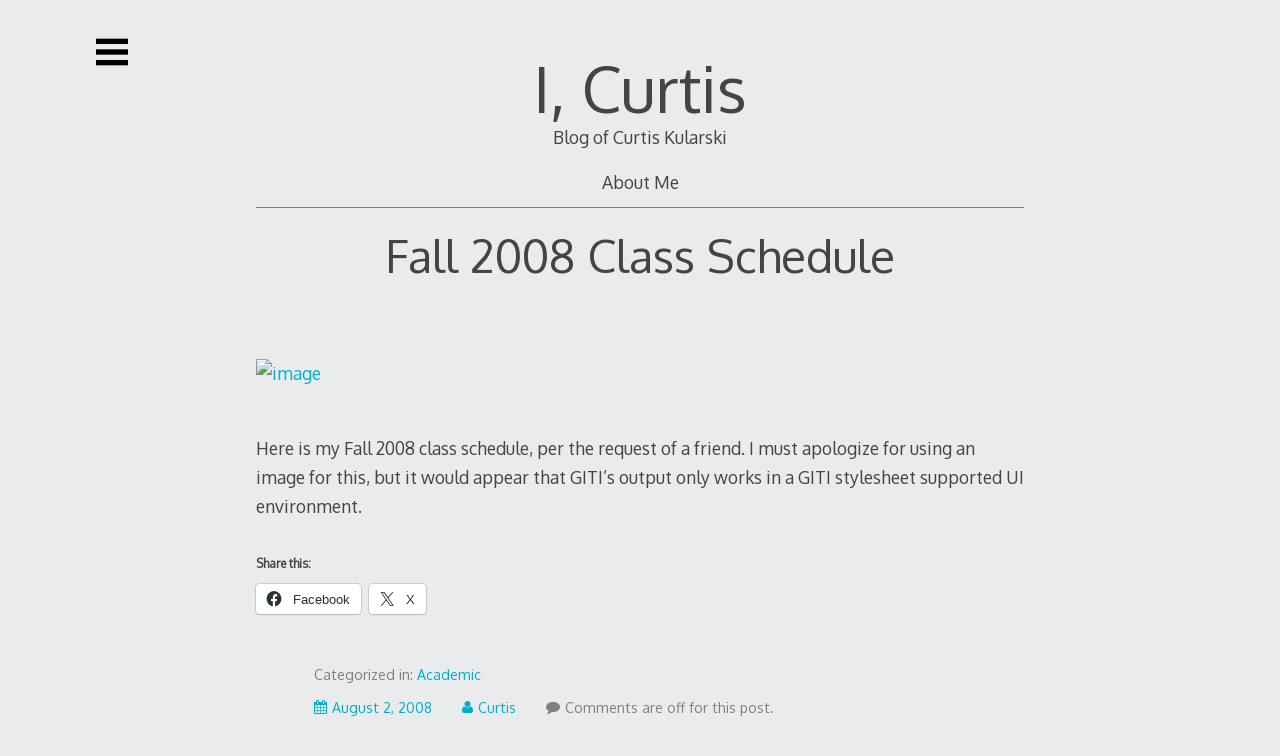

--- FILE ---
content_type: text/html; charset=UTF-8
request_url: https://cmkularski.net/2008/08/fall-2008-class-schedule/
body_size: 9717
content:

<!DOCTYPE html>
<html lang="en-US">
<head>

<meta charset="UTF-8">
<meta http-equiv="X-UA-Compatible" content="IE=edge">
<meta name="viewport" content="width=device-width, initial-scale=1">
<link rel="profile" href="http://gmpg.org/xfn/11">
<link rel="pingback" href="https://cmkularski.net/xmlrpc.php">

<title>Fall 2008 Class Schedule &#8211; I, Curtis</title>
<meta name='robots' content='max-image-preview:large' />
	<style>img:is([sizes="auto" i], [sizes^="auto," i]) { contain-intrinsic-size: 3000px 1500px }</style>
	<link rel='dns-prefetch' href='//secure.gravatar.com' />
<link rel='dns-prefetch' href='//stats.wp.com' />
<link rel='dns-prefetch' href='//fonts.googleapis.com' />
<link rel='dns-prefetch' href='//v0.wordpress.com' />
<link rel='dns-prefetch' href='//jetpack.wordpress.com' />
<link rel='dns-prefetch' href='//s0.wp.com' />
<link rel='dns-prefetch' href='//public-api.wordpress.com' />
<link rel='dns-prefetch' href='//0.gravatar.com' />
<link rel='dns-prefetch' href='//1.gravatar.com' />
<link rel='dns-prefetch' href='//2.gravatar.com' />
<link rel="alternate" type="application/rss+xml" title="I, Curtis &raquo; Feed" href="https://cmkularski.net/feed/" />
<link rel="alternate" type="application/rss+xml" title="I, Curtis &raquo; Comments Feed" href="https://cmkularski.net/comments/feed/" />
<script type="text/javascript">
/* <![CDATA[ */
window._wpemojiSettings = {"baseUrl":"https:\/\/s.w.org\/images\/core\/emoji\/16.0.1\/72x72\/","ext":".png","svgUrl":"https:\/\/s.w.org\/images\/core\/emoji\/16.0.1\/svg\/","svgExt":".svg","source":{"concatemoji":"https:\/\/cmkularski.net\/wp-includes\/js\/wp-emoji-release.min.js?ver=6.8.3"}};
/*! This file is auto-generated */
!function(s,n){var o,i,e;function c(e){try{var t={supportTests:e,timestamp:(new Date).valueOf()};sessionStorage.setItem(o,JSON.stringify(t))}catch(e){}}function p(e,t,n){e.clearRect(0,0,e.canvas.width,e.canvas.height),e.fillText(t,0,0);var t=new Uint32Array(e.getImageData(0,0,e.canvas.width,e.canvas.height).data),a=(e.clearRect(0,0,e.canvas.width,e.canvas.height),e.fillText(n,0,0),new Uint32Array(e.getImageData(0,0,e.canvas.width,e.canvas.height).data));return t.every(function(e,t){return e===a[t]})}function u(e,t){e.clearRect(0,0,e.canvas.width,e.canvas.height),e.fillText(t,0,0);for(var n=e.getImageData(16,16,1,1),a=0;a<n.data.length;a++)if(0!==n.data[a])return!1;return!0}function f(e,t,n,a){switch(t){case"flag":return n(e,"\ud83c\udff3\ufe0f\u200d\u26a7\ufe0f","\ud83c\udff3\ufe0f\u200b\u26a7\ufe0f")?!1:!n(e,"\ud83c\udde8\ud83c\uddf6","\ud83c\udde8\u200b\ud83c\uddf6")&&!n(e,"\ud83c\udff4\udb40\udc67\udb40\udc62\udb40\udc65\udb40\udc6e\udb40\udc67\udb40\udc7f","\ud83c\udff4\u200b\udb40\udc67\u200b\udb40\udc62\u200b\udb40\udc65\u200b\udb40\udc6e\u200b\udb40\udc67\u200b\udb40\udc7f");case"emoji":return!a(e,"\ud83e\udedf")}return!1}function g(e,t,n,a){var r="undefined"!=typeof WorkerGlobalScope&&self instanceof WorkerGlobalScope?new OffscreenCanvas(300,150):s.createElement("canvas"),o=r.getContext("2d",{willReadFrequently:!0}),i=(o.textBaseline="top",o.font="600 32px Arial",{});return e.forEach(function(e){i[e]=t(o,e,n,a)}),i}function t(e){var t=s.createElement("script");t.src=e,t.defer=!0,s.head.appendChild(t)}"undefined"!=typeof Promise&&(o="wpEmojiSettingsSupports",i=["flag","emoji"],n.supports={everything:!0,everythingExceptFlag:!0},e=new Promise(function(e){s.addEventListener("DOMContentLoaded",e,{once:!0})}),new Promise(function(t){var n=function(){try{var e=JSON.parse(sessionStorage.getItem(o));if("object"==typeof e&&"number"==typeof e.timestamp&&(new Date).valueOf()<e.timestamp+604800&&"object"==typeof e.supportTests)return e.supportTests}catch(e){}return null}();if(!n){if("undefined"!=typeof Worker&&"undefined"!=typeof OffscreenCanvas&&"undefined"!=typeof URL&&URL.createObjectURL&&"undefined"!=typeof Blob)try{var e="postMessage("+g.toString()+"("+[JSON.stringify(i),f.toString(),p.toString(),u.toString()].join(",")+"));",a=new Blob([e],{type:"text/javascript"}),r=new Worker(URL.createObjectURL(a),{name:"wpTestEmojiSupports"});return void(r.onmessage=function(e){c(n=e.data),r.terminate(),t(n)})}catch(e){}c(n=g(i,f,p,u))}t(n)}).then(function(e){for(var t in e)n.supports[t]=e[t],n.supports.everything=n.supports.everything&&n.supports[t],"flag"!==t&&(n.supports.everythingExceptFlag=n.supports.everythingExceptFlag&&n.supports[t]);n.supports.everythingExceptFlag=n.supports.everythingExceptFlag&&!n.supports.flag,n.DOMReady=!1,n.readyCallback=function(){n.DOMReady=!0}}).then(function(){return e}).then(function(){var e;n.supports.everything||(n.readyCallback(),(e=n.source||{}).concatemoji?t(e.concatemoji):e.wpemoji&&e.twemoji&&(t(e.twemoji),t(e.wpemoji)))}))}((window,document),window._wpemojiSettings);
/* ]]> */
</script>
<style id='wp-emoji-styles-inline-css' type='text/css'>

	img.wp-smiley, img.emoji {
		display: inline !important;
		border: none !important;
		box-shadow: none !important;
		height: 1em !important;
		width: 1em !important;
		margin: 0 0.07em !important;
		vertical-align: -0.1em !important;
		background: none !important;
		padding: 0 !important;
	}
</style>
<link rel='stylesheet' id='wp-block-library-css' href='https://cmkularski.net/wp-includes/css/dist/block-library/style.min.css?ver=6.8.3' type='text/css' media='all' />
<style id='classic-theme-styles-inline-css' type='text/css'>
/*! This file is auto-generated */
.wp-block-button__link{color:#fff;background-color:#32373c;border-radius:9999px;box-shadow:none;text-decoration:none;padding:calc(.667em + 2px) calc(1.333em + 2px);font-size:1.125em}.wp-block-file__button{background:#32373c;color:#fff;text-decoration:none}
</style>
<link rel='stylesheet' id='mediaelement-css' href='https://cmkularski.net/wp-includes/js/mediaelement/mediaelementplayer-legacy.min.css?ver=4.2.17' type='text/css' media='all' />
<link rel='stylesheet' id='wp-mediaelement-css' href='https://cmkularski.net/wp-includes/js/mediaelement/wp-mediaelement.min.css?ver=6.8.3' type='text/css' media='all' />
<style id='jetpack-sharing-buttons-style-inline-css' type='text/css'>
.jetpack-sharing-buttons__services-list{display:flex;flex-direction:row;flex-wrap:wrap;gap:0;list-style-type:none;margin:5px;padding:0}.jetpack-sharing-buttons__services-list.has-small-icon-size{font-size:12px}.jetpack-sharing-buttons__services-list.has-normal-icon-size{font-size:16px}.jetpack-sharing-buttons__services-list.has-large-icon-size{font-size:24px}.jetpack-sharing-buttons__services-list.has-huge-icon-size{font-size:36px}@media print{.jetpack-sharing-buttons__services-list{display:none!important}}.editor-styles-wrapper .wp-block-jetpack-sharing-buttons{gap:0;padding-inline-start:0}ul.jetpack-sharing-buttons__services-list.has-background{padding:1.25em 2.375em}
</style>
<style id='global-styles-inline-css' type='text/css'>
:root{--wp--preset--aspect-ratio--square: 1;--wp--preset--aspect-ratio--4-3: 4/3;--wp--preset--aspect-ratio--3-4: 3/4;--wp--preset--aspect-ratio--3-2: 3/2;--wp--preset--aspect-ratio--2-3: 2/3;--wp--preset--aspect-ratio--16-9: 16/9;--wp--preset--aspect-ratio--9-16: 9/16;--wp--preset--color--black: #000000;--wp--preset--color--cyan-bluish-gray: #abb8c3;--wp--preset--color--white: #ffffff;--wp--preset--color--pale-pink: #f78da7;--wp--preset--color--vivid-red: #cf2e2e;--wp--preset--color--luminous-vivid-orange: #ff6900;--wp--preset--color--luminous-vivid-amber: #fcb900;--wp--preset--color--light-green-cyan: #7bdcb5;--wp--preset--color--vivid-green-cyan: #00d084;--wp--preset--color--pale-cyan-blue: #8ed1fc;--wp--preset--color--vivid-cyan-blue: #0693e3;--wp--preset--color--vivid-purple: #9b51e0;--wp--preset--gradient--vivid-cyan-blue-to-vivid-purple: linear-gradient(135deg,rgba(6,147,227,1) 0%,rgb(155,81,224) 100%);--wp--preset--gradient--light-green-cyan-to-vivid-green-cyan: linear-gradient(135deg,rgb(122,220,180) 0%,rgb(0,208,130) 100%);--wp--preset--gradient--luminous-vivid-amber-to-luminous-vivid-orange: linear-gradient(135deg,rgba(252,185,0,1) 0%,rgba(255,105,0,1) 100%);--wp--preset--gradient--luminous-vivid-orange-to-vivid-red: linear-gradient(135deg,rgba(255,105,0,1) 0%,rgb(207,46,46) 100%);--wp--preset--gradient--very-light-gray-to-cyan-bluish-gray: linear-gradient(135deg,rgb(238,238,238) 0%,rgb(169,184,195) 100%);--wp--preset--gradient--cool-to-warm-spectrum: linear-gradient(135deg,rgb(74,234,220) 0%,rgb(151,120,209) 20%,rgb(207,42,186) 40%,rgb(238,44,130) 60%,rgb(251,105,98) 80%,rgb(254,248,76) 100%);--wp--preset--gradient--blush-light-purple: linear-gradient(135deg,rgb(255,206,236) 0%,rgb(152,150,240) 100%);--wp--preset--gradient--blush-bordeaux: linear-gradient(135deg,rgb(254,205,165) 0%,rgb(254,45,45) 50%,rgb(107,0,62) 100%);--wp--preset--gradient--luminous-dusk: linear-gradient(135deg,rgb(255,203,112) 0%,rgb(199,81,192) 50%,rgb(65,88,208) 100%);--wp--preset--gradient--pale-ocean: linear-gradient(135deg,rgb(255,245,203) 0%,rgb(182,227,212) 50%,rgb(51,167,181) 100%);--wp--preset--gradient--electric-grass: linear-gradient(135deg,rgb(202,248,128) 0%,rgb(113,206,126) 100%);--wp--preset--gradient--midnight: linear-gradient(135deg,rgb(2,3,129) 0%,rgb(40,116,252) 100%);--wp--preset--font-size--small: 13px;--wp--preset--font-size--medium: 20px;--wp--preset--font-size--large: 36px;--wp--preset--font-size--x-large: 42px;--wp--preset--spacing--20: 0.44rem;--wp--preset--spacing--30: 0.67rem;--wp--preset--spacing--40: 1rem;--wp--preset--spacing--50: 1.5rem;--wp--preset--spacing--60: 2.25rem;--wp--preset--spacing--70: 3.38rem;--wp--preset--spacing--80: 5.06rem;--wp--preset--shadow--natural: 6px 6px 9px rgba(0, 0, 0, 0.2);--wp--preset--shadow--deep: 12px 12px 50px rgba(0, 0, 0, 0.4);--wp--preset--shadow--sharp: 6px 6px 0px rgba(0, 0, 0, 0.2);--wp--preset--shadow--outlined: 6px 6px 0px -3px rgba(255, 255, 255, 1), 6px 6px rgba(0, 0, 0, 1);--wp--preset--shadow--crisp: 6px 6px 0px rgba(0, 0, 0, 1);}:where(.is-layout-flex){gap: 0.5em;}:where(.is-layout-grid){gap: 0.5em;}body .is-layout-flex{display: flex;}.is-layout-flex{flex-wrap: wrap;align-items: center;}.is-layout-flex > :is(*, div){margin: 0;}body .is-layout-grid{display: grid;}.is-layout-grid > :is(*, div){margin: 0;}:where(.wp-block-columns.is-layout-flex){gap: 2em;}:where(.wp-block-columns.is-layout-grid){gap: 2em;}:where(.wp-block-post-template.is-layout-flex){gap: 1.25em;}:where(.wp-block-post-template.is-layout-grid){gap: 1.25em;}.has-black-color{color: var(--wp--preset--color--black) !important;}.has-cyan-bluish-gray-color{color: var(--wp--preset--color--cyan-bluish-gray) !important;}.has-white-color{color: var(--wp--preset--color--white) !important;}.has-pale-pink-color{color: var(--wp--preset--color--pale-pink) !important;}.has-vivid-red-color{color: var(--wp--preset--color--vivid-red) !important;}.has-luminous-vivid-orange-color{color: var(--wp--preset--color--luminous-vivid-orange) !important;}.has-luminous-vivid-amber-color{color: var(--wp--preset--color--luminous-vivid-amber) !important;}.has-light-green-cyan-color{color: var(--wp--preset--color--light-green-cyan) !important;}.has-vivid-green-cyan-color{color: var(--wp--preset--color--vivid-green-cyan) !important;}.has-pale-cyan-blue-color{color: var(--wp--preset--color--pale-cyan-blue) !important;}.has-vivid-cyan-blue-color{color: var(--wp--preset--color--vivid-cyan-blue) !important;}.has-vivid-purple-color{color: var(--wp--preset--color--vivid-purple) !important;}.has-black-background-color{background-color: var(--wp--preset--color--black) !important;}.has-cyan-bluish-gray-background-color{background-color: var(--wp--preset--color--cyan-bluish-gray) !important;}.has-white-background-color{background-color: var(--wp--preset--color--white) !important;}.has-pale-pink-background-color{background-color: var(--wp--preset--color--pale-pink) !important;}.has-vivid-red-background-color{background-color: var(--wp--preset--color--vivid-red) !important;}.has-luminous-vivid-orange-background-color{background-color: var(--wp--preset--color--luminous-vivid-orange) !important;}.has-luminous-vivid-amber-background-color{background-color: var(--wp--preset--color--luminous-vivid-amber) !important;}.has-light-green-cyan-background-color{background-color: var(--wp--preset--color--light-green-cyan) !important;}.has-vivid-green-cyan-background-color{background-color: var(--wp--preset--color--vivid-green-cyan) !important;}.has-pale-cyan-blue-background-color{background-color: var(--wp--preset--color--pale-cyan-blue) !important;}.has-vivid-cyan-blue-background-color{background-color: var(--wp--preset--color--vivid-cyan-blue) !important;}.has-vivid-purple-background-color{background-color: var(--wp--preset--color--vivid-purple) !important;}.has-black-border-color{border-color: var(--wp--preset--color--black) !important;}.has-cyan-bluish-gray-border-color{border-color: var(--wp--preset--color--cyan-bluish-gray) !important;}.has-white-border-color{border-color: var(--wp--preset--color--white) !important;}.has-pale-pink-border-color{border-color: var(--wp--preset--color--pale-pink) !important;}.has-vivid-red-border-color{border-color: var(--wp--preset--color--vivid-red) !important;}.has-luminous-vivid-orange-border-color{border-color: var(--wp--preset--color--luminous-vivid-orange) !important;}.has-luminous-vivid-amber-border-color{border-color: var(--wp--preset--color--luminous-vivid-amber) !important;}.has-light-green-cyan-border-color{border-color: var(--wp--preset--color--light-green-cyan) !important;}.has-vivid-green-cyan-border-color{border-color: var(--wp--preset--color--vivid-green-cyan) !important;}.has-pale-cyan-blue-border-color{border-color: var(--wp--preset--color--pale-cyan-blue) !important;}.has-vivid-cyan-blue-border-color{border-color: var(--wp--preset--color--vivid-cyan-blue) !important;}.has-vivid-purple-border-color{border-color: var(--wp--preset--color--vivid-purple) !important;}.has-vivid-cyan-blue-to-vivid-purple-gradient-background{background: var(--wp--preset--gradient--vivid-cyan-blue-to-vivid-purple) !important;}.has-light-green-cyan-to-vivid-green-cyan-gradient-background{background: var(--wp--preset--gradient--light-green-cyan-to-vivid-green-cyan) !important;}.has-luminous-vivid-amber-to-luminous-vivid-orange-gradient-background{background: var(--wp--preset--gradient--luminous-vivid-amber-to-luminous-vivid-orange) !important;}.has-luminous-vivid-orange-to-vivid-red-gradient-background{background: var(--wp--preset--gradient--luminous-vivid-orange-to-vivid-red) !important;}.has-very-light-gray-to-cyan-bluish-gray-gradient-background{background: var(--wp--preset--gradient--very-light-gray-to-cyan-bluish-gray) !important;}.has-cool-to-warm-spectrum-gradient-background{background: var(--wp--preset--gradient--cool-to-warm-spectrum) !important;}.has-blush-light-purple-gradient-background{background: var(--wp--preset--gradient--blush-light-purple) !important;}.has-blush-bordeaux-gradient-background{background: var(--wp--preset--gradient--blush-bordeaux) !important;}.has-luminous-dusk-gradient-background{background: var(--wp--preset--gradient--luminous-dusk) !important;}.has-pale-ocean-gradient-background{background: var(--wp--preset--gradient--pale-ocean) !important;}.has-electric-grass-gradient-background{background: var(--wp--preset--gradient--electric-grass) !important;}.has-midnight-gradient-background{background: var(--wp--preset--gradient--midnight) !important;}.has-small-font-size{font-size: var(--wp--preset--font-size--small) !important;}.has-medium-font-size{font-size: var(--wp--preset--font-size--medium) !important;}.has-large-font-size{font-size: var(--wp--preset--font-size--large) !important;}.has-x-large-font-size{font-size: var(--wp--preset--font-size--x-large) !important;}
:where(.wp-block-post-template.is-layout-flex){gap: 1.25em;}:where(.wp-block-post-template.is-layout-grid){gap: 1.25em;}
:where(.wp-block-columns.is-layout-flex){gap: 2em;}:where(.wp-block-columns.is-layout-grid){gap: 2em;}
:root :where(.wp-block-pullquote){font-size: 1.5em;line-height: 1.6;}
</style>
<link rel='stylesheet' id='decode-icomoon-css' href='https://cmkularski.net/wp-content/themes/decode/assets/icomoon.css?ver=3.0.7' type='text/css' media='all' />
<link rel='stylesheet' id='decode-style-css' href='https://cmkularski.net/wp-content/themes/decode/style.css?ver=3.0.7' type='text/css' media='all' />
<link rel='stylesheet' id='decode-font-stylesheet-css' href='//fonts.googleapis.com/css?family=Oxygen&#038;ver=6.8.3' type='text/css' media='all' />
<link rel='stylesheet' id='sharedaddy-css' href='https://cmkularski.net/wp-content/plugins/jetpack/modules/sharedaddy/sharing.css?ver=14.9.1' type='text/css' media='all' />
<link rel='stylesheet' id='social-logos-css' href='https://cmkularski.net/wp-content/plugins/jetpack/_inc/social-logos/social-logos.min.css?ver=14.9.1' type='text/css' media='all' />
<link rel="https://api.w.org/" href="https://cmkularski.net/wp-json/" /><link rel="alternate" title="JSON" type="application/json" href="https://cmkularski.net/wp-json/wp/v2/posts/650" /><link rel="EditURI" type="application/rsd+xml" title="RSD" href="https://cmkularski.net/xmlrpc.php?rsd" />
<meta name="generator" content="WordPress 6.8.3" />
<link rel="canonical" href="https://cmkularski.net/2008/08/fall-2008-class-schedule/" />
<link rel='shortlink' href='https://wp.me/p1XiiR-au' />
<link rel="alternate" title="oEmbed (JSON)" type="application/json+oembed" href="https://cmkularski.net/wp-json/oembed/1.0/embed?url=https%3A%2F%2Fcmkularski.net%2F2008%2F08%2Ffall-2008-class-schedule%2F" />
<link rel="alternate" title="oEmbed (XML)" type="text/xml+oembed" href="https://cmkularski.net/wp-json/oembed/1.0/embed?url=https%3A%2F%2Fcmkularski.net%2F2008%2F08%2Ffall-2008-class-schedule%2F&#038;format=xml" />
	<style>img#wpstats{display:none}</style>
		
		<!-- Decode Custom Colors CSS -->

		<style type="text/css">

			
			@media (min-width: 68.5em) {

				.site-main {
					max-width: none;
				}

			
			}

		</style>

		
<!-- Jetpack Open Graph Tags -->
<meta property="og:type" content="article" />
<meta property="og:title" content="Fall 2008 Class Schedule" />
<meta property="og:url" content="https://cmkularski.net/2008/08/fall-2008-class-schedule/" />
<meta property="og:description" content="Here is my Fall 2008 class schedule, per the request of a friend. I must apologize for using an image for this, but it would appear that GITI&#8217;s output only works in a GITI stylesheet supporte…" />
<meta property="article:published_time" content="2008-08-02T21:32:39+00:00" />
<meta property="article:modified_time" content="2008-08-02T21:32:39+00:00" />
<meta property="og:site_name" content="I, Curtis" />
<meta property="og:image" content="http://images.cmkularski.net/blog/Fall2008ClassSchedule_12EF4/image_thumb.png" />
<meta property="og:image:secure_url" content="https://i0.wp.com/images.cmkularski.net/blog/Fall2008ClassSchedule_12EF4/image_thumb.png" />
<meta property="og:image:width" content="267" />
<meta property="og:image:height" content="322" />
<meta property="og:image:alt" content="image" />
<meta property="og:locale" content="en_US" />
<meta name="twitter:text:title" content="Fall 2008 Class Schedule" />
<meta name="twitter:image" content="http://images.cmkularski.net/blog/Fall2008ClassSchedule_12EF4/image_thumb.png?w=144" />
<meta name="twitter:image:alt" content="image" />
<meta name="twitter:card" content="summary" />

<!-- End Jetpack Open Graph Tags -->
</head>

<body class="wp-singular post-template-default single single-post postid-650 single-format-standard wp-theme-decode sidebar-style-closing sidebar-style-left">
	
<div id="page" class="hfeed site">
	
	<a class="skip-link screen-reader-text" href="#content">Skip to content</a>
	
				
				<button id="sidebar-link" class="sidebar-link SidebarLink left" title="Show sidebar">
				<svg width="100%" height="100%" viewBox="0 0 240 200" version="1.1" xmlns="http://www.w3.org/2000/svg">
					<g class="menu-icon" fill-rule="evenodd">
						<path d="M0,160 L0,200 L240,200 L240,160 L0,160 Z M0,160"></path>
						<path d="M0,80 L0,120 L240,120 L240,80 L0,80 Z M0,80"></path>
						<path d="M0,0 L0,40 L240,40 L240,0 L0,0 Z M0,0"></path>
					</g>
				</svg>
			</button>
					<header id="masthead" class="site-header" role="banner" style="background-position: center center; background-attachment: fixed; -webkit-background-size: cover; -moz-background-size: cover; -ms-background-size: cover; background-size: cover;">
		
				
		<div class="site-branding">
				
							<a href="https://cmkularski.net/" class="site-logo-link" rel="home" itemprop="url"></a>				
						
				<h1 class="site-title">
				<a href="https://cmkularski.net/" title="I, Curtis" rel="home">I, Curtis</a>
				</h1>
						
											<h2 class="site-description">Blog of Curtis Kularski</h2>
										
		</div><!-- .site-branding -->
		
		
		<div id="header-menu" class="menu horizontal-menu header-menu"><ul>
<li class="page_item page-item-1971"><a href="https://cmkularski.net/about-me/">About Me</a></li>
</ul></div>
		
				
	</header><!-- #masthead -->
	
			
		
	<div id="content" class="site-content ">
		
<div id="primary" class="content-area">

	<main id="main" class="site-main" role="main">

	
		





		
	<article id="post-650" class="post-650 post type-post status-publish format-standard hentry category-academic">

		
		

		<header class="entry-header">

			
			<h1 class="entry-title">Fall 2008 Class Schedule</h1>

			
		</header><!-- .entry-header -->

		

		<div class="entry-content">

			<p><a href="http://images.cmkularski.net/blog/Fall2008ClassSchedule_12EF4/image.png"><img fetchpriority="high" decoding="async" style="border-right: 0px; border-top: 0px; border-left: 0px; border-bottom: 0px" height="322" alt="image" src="http://images.cmkularski.net/blog/Fall2008ClassSchedule_12EF4/image_thumb.png" width="267" border="0" /></a> </p>
<p>Here is my Fall 2008 class schedule, per the request of a friend. I must apologize for using an image for this, but it would appear that GITI&#8217;s output only works in a GITI stylesheet supported UI environment. <!--begin footer--></p>
<div class="sharedaddy sd-sharing-enabled"><div class="robots-nocontent sd-block sd-social sd-social-icon-text sd-sharing"><h3 class="sd-title">Share this:</h3><div class="sd-content"><ul><li class="share-facebook"><a rel="nofollow noopener noreferrer"
				data-shared="sharing-facebook-650"
				class="share-facebook sd-button share-icon"
				href="https://cmkularski.net/2008/08/fall-2008-class-schedule/?share=facebook"
				target="_blank"
				aria-labelledby="sharing-facebook-650"
				>
				<span id="sharing-facebook-650" hidden>Click to share on Facebook (Opens in new window)</span>
				<span>Facebook</span>
			</a></li><li class="share-x"><a rel="nofollow noopener noreferrer"
				data-shared="sharing-x-650"
				class="share-x sd-button share-icon"
				href="https://cmkularski.net/2008/08/fall-2008-class-schedule/?share=x"
				target="_blank"
				aria-labelledby="sharing-x-650"
				>
				<span id="sharing-x-650" hidden>Click to share on X (Opens in new window)</span>
				<span>X</span>
			</a></li><li class="share-end"></li></ul></div></div></div>
		</div>

		

		
		

		<footer class="entry-footer">

			
			

			
			

			<div class="entry-meta">

				<p class="tags"></p>

				<p class="categories">Categorized in&#058; <a href="https://cmkularski.net/category/academic/" rel="category tag">Academic</a></p>

				
					<p class="date"><span class="posted-on"><a href="https://cmkularski.net/2008/08/fall-2008-class-schedule/" rel="bookmark"><i class="icon-calendar"></i><time class="entry-date published updated" datetime="2008-08-02T21:32:39-04:00">August 2, 2008</time></a></span><span class="byline"> <span class="author vcard"><a class="url fn n" href="https://cmkularski.net/author/curtis/"><i class="icon-user"></i>Curtis</a></span></span><span clas="post-comments"><i class="icon-comment"></i>Comments are off for this post.</span></p>

				
			</div>

		</footer><!-- .entry-footer -->

		

		
	</article><!-- #post-650 -->

		



		
		

	
	
	<nav class="navigation post-navigation" aria-label="Posts">
		<h2 class="screen-reader-text">Post navigation</h2>
		<div class="nav-links"><div class="nav-previous"><a href="https://cmkularski.net/2008/08/office-2007-ultimate-for-60/" rel="prev">Office 2007 Ultimate for $60</a></div><div class="nav-next"><a href="https://cmkularski.net/2008/08/doomed-to-a-bad-art-history-text/" rel="next">Doomed to a Bad Art History Text</a></div></div>
	</nav>
		
	</main><!-- #main -->

</div><!-- #primary -->


	</div><!-- #content -->
	
	
	<footer id="colophon" class="site-footer" role="contentinfo">
	
	
		
		<div class="theme-info">
		<p><a href="https://www.machothemes.com/themes/decode/" rel="dofollow">Decode Theme</a> by <a href="https://www.machothemes.com/" rel="dofollow" title="Professional & Responsive WordPress Themes">Macho Themes</a></p>
	</div><!-- .theme-info -->
		
	</footer><!-- #colophon -->
	</div><!-- #page -->


	
<div id="sidebar" class="sidebar left">
	<div id="sidebar-top" class="sidebar-top SidebarTop clearfix">
		<button id="sidebar-close" class="sidebar-close SidebarClose" title="Hide sidebar">
			<svg width="100%" height="100%" viewBox="0 0 200 200" version="1.1" xmlns="http://www.w3.org/2000/svg">
			<path class="close-icon" d="M0,172.881356 L72.8813559,100 L1.0658141e-14,27.1186441 L27.1186441,-2.84217094e-14 L100,72.8813559 L172.881356,0 L200,27.1186441 L127.118644,100 L200,172.881356 L172.881356,200 L100,127.118644 L27.1186441,200 Z M0,172.881356" fill="#444444"></path>
			</svg>
		</button>
	</div>
	<div class="sidebar-content">

		
		<div class="widget-area" role="complementary">
	
				<aside id="text-4" class="widget widget_text">			<div class="textwidget"><a class="twitter-timeline" data-lang="en" data-height="640" data-dnt="true" data-theme="light" href="https://twitter.com/curtis_kularski">Tweets by curtis_kularski</a> <script async src="//platform.twitter.com/widgets.js" charset="utf-8"></script></div>
		</aside><aside id="categories-3" class="widget widget_categories"><h2 class="widgettitle">Topics</h2>
<form action="https://cmkularski.net" method="get"><label class="screen-reader-text" for="cat">Topics</label><select  name='cat' id='cat' class='postform'>
	<option value='-1'>Select Category</option>
	<option class="level-0" value="21">Academic</option>
	<option class="level-1" value="26">&nbsp;&nbsp;&nbsp;Astronomy</option>
	<option class="level-1" value="67">&nbsp;&nbsp;&nbsp;Class Schedules</option>
	<option class="level-1" value="70">&nbsp;&nbsp;&nbsp;Cognitive Science</option>
	<option class="level-1" value="22">&nbsp;&nbsp;&nbsp;Creative Writing</option>
	<option class="level-1" value="41">&nbsp;&nbsp;&nbsp;Fayetteville State University</option>
	<option class="level-1" value="56">&nbsp;&nbsp;&nbsp;Graduate School</option>
	<option class="level-1" value="57">&nbsp;&nbsp;&nbsp;GRE</option>
	<option class="level-1" value="75">&nbsp;&nbsp;&nbsp;Information Technology</option>
	<option class="level-1" value="66">&nbsp;&nbsp;&nbsp;Masculinity Studies</option>
	<option class="level-1" value="77">&nbsp;&nbsp;&nbsp;PHIL6320</option>
	<option class="level-1" value="11">&nbsp;&nbsp;&nbsp;Philosophy</option>
	<option class="level-1" value="34">&nbsp;&nbsp;&nbsp;Psychology</option>
	<option class="level-1" value="47">&nbsp;&nbsp;&nbsp;Sociology</option>
	<option class="level-1" value="72">&nbsp;&nbsp;&nbsp;Thesis Thoughts</option>
	<option class="level-1" value="5">&nbsp;&nbsp;&nbsp;UNCC</option>
	<option class="level-0" value="16">Art</option>
	<option class="level-1" value="9">&nbsp;&nbsp;&nbsp;Ceramics</option>
	<option class="level-1" value="37">&nbsp;&nbsp;&nbsp;Project365</option>
	<option class="level-0" value="4">General Life</option>
	<option class="level-1" value="13">&nbsp;&nbsp;&nbsp;Definition</option>
	<option class="level-1" value="24">&nbsp;&nbsp;&nbsp;Food</option>
	<option class="level-1" value="30">&nbsp;&nbsp;&nbsp;Friends</option>
	<option class="level-1" value="12">&nbsp;&nbsp;&nbsp;Humor</option>
	<option class="level-1" value="15">&nbsp;&nbsp;&nbsp;Love</option>
	<option class="level-1" value="31">&nbsp;&nbsp;&nbsp;OCD</option>
	<option class="level-1" value="35">&nbsp;&nbsp;&nbsp;People</option>
	<option class="level-1" value="8">&nbsp;&nbsp;&nbsp;Personal</option>
	<option class="level-1" value="61">&nbsp;&nbsp;&nbsp;Rant</option>
	<option class="level-1" value="17">&nbsp;&nbsp;&nbsp;Sup?</option>
	<option class="level-1" value="1">&nbsp;&nbsp;&nbsp;Uncategorized</option>
	<option class="level-0" value="10">Hobbies</option>
	<option class="level-1" value="33">&nbsp;&nbsp;&nbsp;Boots &amp; Sneakers</option>
	<option class="level-1" value="20">&nbsp;&nbsp;&nbsp;Cooking</option>
	<option class="level-1" value="23">&nbsp;&nbsp;&nbsp;Drawing</option>
	<option class="level-1" value="29">&nbsp;&nbsp;&nbsp;Fitness and Health</option>
	<option class="level-1" value="32">&nbsp;&nbsp;&nbsp;Gaming</option>
	<option class="level-1" value="25">&nbsp;&nbsp;&nbsp;Gardening</option>
	<option class="level-1" value="27">&nbsp;&nbsp;&nbsp;GPS</option>
	<option class="level-1" value="14">&nbsp;&nbsp;&nbsp;Hiking</option>
	<option class="level-0" value="28">Photography</option>
	<option class="level-1" value="42">&nbsp;&nbsp;&nbsp;Film</option>
	<option class="level-1" value="38">&nbsp;&nbsp;&nbsp;Lighting</option>
	<option class="level-1" value="19">&nbsp;&nbsp;&nbsp;PhotoBlog</option>
	<option class="level-0" value="40">Programming</option>
	<option class="level-1" value="39">&nbsp;&nbsp;&nbsp;C#</option>
	<option class="level-1" value="43">&nbsp;&nbsp;&nbsp;ExIf35</option>
	<option class="level-1" value="7">&nbsp;&nbsp;&nbsp;Getting It Together Interface</option>
	<option class="level-0" value="18">Quotes</option>
	<option class="level-0" value="6">Random Thoughts</option>
	<option class="level-0" value="3">Technical</option>
	<option class="level-1" value="36">&nbsp;&nbsp;&nbsp;Social Networking</option>
</select>
</form><script type="text/javascript">
/* <![CDATA[ */

(function() {
	var dropdown = document.getElementById( "cat" );
	function onCatChange() {
		if ( dropdown.options[ dropdown.selectedIndex ].value > 0 ) {
			dropdown.parentNode.submit();
		}
	}
	dropdown.onchange = onCatChange;
})();

/* ]]> */
</script>
</aside><aside id="archives-3" class="widget widget_archive"><h2 class="widgettitle">History</h2>
		<label class="screen-reader-text" for="archives-dropdown-3">History</label>
		<select id="archives-dropdown-3" name="archive-dropdown">
			
			<option value="">Select Month</option>
				<option value='https://cmkularski.net/2018/12/'> December 2018 &nbsp;(1)</option>
	<option value='https://cmkularski.net/2017/03/'> March 2017 &nbsp;(1)</option>
	<option value='https://cmkularski.net/2017/02/'> February 2017 &nbsp;(1)</option>
	<option value='https://cmkularski.net/2016/12/'> December 2016 &nbsp;(1)</option>
	<option value='https://cmkularski.net/2016/01/'> January 2016 &nbsp;(1)</option>
	<option value='https://cmkularski.net/2015/10/'> October 2015 &nbsp;(1)</option>
	<option value='https://cmkularski.net/2015/03/'> March 2015 &nbsp;(1)</option>
	<option value='https://cmkularski.net/2014/04/'> April 2014 &nbsp;(5)</option>
	<option value='https://cmkularski.net/2014/03/'> March 2014 &nbsp;(4)</option>
	<option value='https://cmkularski.net/2014/02/'> February 2014 &nbsp;(1)</option>
	<option value='https://cmkularski.net/2014/01/'> January 2014 &nbsp;(5)</option>
	<option value='https://cmkularski.net/2013/12/'> December 2013 &nbsp;(5)</option>
	<option value='https://cmkularski.net/2013/11/'> November 2013 &nbsp;(1)</option>
	<option value='https://cmkularski.net/2013/10/'> October 2013 &nbsp;(1)</option>
	<option value='https://cmkularski.net/2013/09/'> September 2013 &nbsp;(1)</option>
	<option value='https://cmkularski.net/2013/08/'> August 2013 &nbsp;(2)</option>
	<option value='https://cmkularski.net/2013/07/'> July 2013 &nbsp;(3)</option>
	<option value='https://cmkularski.net/2013/06/'> June 2013 &nbsp;(2)</option>
	<option value='https://cmkularski.net/2013/05/'> May 2013 &nbsp;(7)</option>
	<option value='https://cmkularski.net/2013/04/'> April 2013 &nbsp;(4)</option>
	<option value='https://cmkularski.net/2013/03/'> March 2013 &nbsp;(3)</option>
	<option value='https://cmkularski.net/2013/02/'> February 2013 &nbsp;(2)</option>
	<option value='https://cmkularski.net/2013/01/'> January 2013 &nbsp;(2)</option>
	<option value='https://cmkularski.net/2012/12/'> December 2012 &nbsp;(2)</option>
	<option value='https://cmkularski.net/2012/11/'> November 2012 &nbsp;(6)</option>
	<option value='https://cmkularski.net/2012/10/'> October 2012 &nbsp;(9)</option>
	<option value='https://cmkularski.net/2012/09/'> September 2012 &nbsp;(10)</option>
	<option value='https://cmkularski.net/2012/08/'> August 2012 &nbsp;(5)</option>
	<option value='https://cmkularski.net/2012/07/'> July 2012 &nbsp;(2)</option>
	<option value='https://cmkularski.net/2012/06/'> June 2012 &nbsp;(1)</option>
	<option value='https://cmkularski.net/2012/05/'> May 2012 &nbsp;(7)</option>
	<option value='https://cmkularski.net/2012/04/'> April 2012 &nbsp;(3)</option>
	<option value='https://cmkularski.net/2012/03/'> March 2012 &nbsp;(4)</option>
	<option value='https://cmkularski.net/2012/02/'> February 2012 &nbsp;(6)</option>
	<option value='https://cmkularski.net/2012/01/'> January 2012 &nbsp;(6)</option>
	<option value='https://cmkularski.net/2011/12/'> December 2011 &nbsp;(7)</option>
	<option value='https://cmkularski.net/2011/11/'> November 2011 &nbsp;(7)</option>
	<option value='https://cmkularski.net/2011/10/'> October 2011 &nbsp;(12)</option>
	<option value='https://cmkularski.net/2011/09/'> September 2011 &nbsp;(14)</option>
	<option value='https://cmkularski.net/2011/08/'> August 2011 &nbsp;(2)</option>
	<option value='https://cmkularski.net/2011/06/'> June 2011 &nbsp;(5)</option>
	<option value='https://cmkularski.net/2011/05/'> May 2011 &nbsp;(10)</option>
	<option value='https://cmkularski.net/2011/04/'> April 2011 &nbsp;(7)</option>
	<option value='https://cmkularski.net/2011/03/'> March 2011 &nbsp;(8)</option>
	<option value='https://cmkularski.net/2011/02/'> February 2011 &nbsp;(5)</option>
	<option value='https://cmkularski.net/2011/01/'> January 2011 &nbsp;(11)</option>
	<option value='https://cmkularski.net/2010/12/'> December 2010 &nbsp;(7)</option>
	<option value='https://cmkularski.net/2010/11/'> November 2010 &nbsp;(10)</option>
	<option value='https://cmkularski.net/2010/10/'> October 2010 &nbsp;(20)</option>
	<option value='https://cmkularski.net/2010/09/'> September 2010 &nbsp;(18)</option>
	<option value='https://cmkularski.net/2010/08/'> August 2010 &nbsp;(16)</option>
	<option value='https://cmkularski.net/2010/07/'> July 2010 &nbsp;(10)</option>
	<option value='https://cmkularski.net/2010/06/'> June 2010 &nbsp;(3)</option>
	<option value='https://cmkularski.net/2010/05/'> May 2010 &nbsp;(13)</option>
	<option value='https://cmkularski.net/2010/04/'> April 2010 &nbsp;(22)</option>
	<option value='https://cmkularski.net/2010/03/'> March 2010 &nbsp;(23)</option>
	<option value='https://cmkularski.net/2010/02/'> February 2010 &nbsp;(27)</option>
	<option value='https://cmkularski.net/2010/01/'> January 2010 &nbsp;(36)</option>
	<option value='https://cmkularski.net/2009/12/'> December 2009 &nbsp;(34)</option>
	<option value='https://cmkularski.net/2009/11/'> November 2009 &nbsp;(47)</option>
	<option value='https://cmkularski.net/2009/10/'> October 2009 &nbsp;(47)</option>
	<option value='https://cmkularski.net/2009/09/'> September 2009 &nbsp;(27)</option>
	<option value='https://cmkularski.net/2009/08/'> August 2009 &nbsp;(16)</option>
	<option value='https://cmkularski.net/2009/07/'> July 2009 &nbsp;(8)</option>
	<option value='https://cmkularski.net/2009/06/'> June 2009 &nbsp;(14)</option>
	<option value='https://cmkularski.net/2009/05/'> May 2009 &nbsp;(29)</option>
	<option value='https://cmkularski.net/2009/04/'> April 2009 &nbsp;(36)</option>
	<option value='https://cmkularski.net/2009/03/'> March 2009 &nbsp;(35)</option>
	<option value='https://cmkularski.net/2009/02/'> February 2009 &nbsp;(51)</option>
	<option value='https://cmkularski.net/2009/01/'> January 2009 &nbsp;(49)</option>
	<option value='https://cmkularski.net/2008/12/'> December 2008 &nbsp;(23)</option>
	<option value='https://cmkularski.net/2008/11/'> November 2008 &nbsp;(19)</option>
	<option value='https://cmkularski.net/2008/10/'> October 2008 &nbsp;(26)</option>
	<option value='https://cmkularski.net/2008/09/'> September 2008 &nbsp;(25)</option>
	<option value='https://cmkularski.net/2008/08/'> August 2008 &nbsp;(62)</option>
	<option value='https://cmkularski.net/2008/07/'> July 2008 &nbsp;(59)</option>
	<option value='https://cmkularski.net/2008/06/'> June 2008 &nbsp;(52)</option>
	<option value='https://cmkularski.net/2008/05/'> May 2008 &nbsp;(26)</option>
	<option value='https://cmkularski.net/2008/04/'> April 2008 &nbsp;(18)</option>
	<option value='https://cmkularski.net/2008/03/'> March 2008 &nbsp;(31)</option>
	<option value='https://cmkularski.net/2008/02/'> February 2008 &nbsp;(19)</option>
	<option value='https://cmkularski.net/2008/01/'> January 2008 &nbsp;(8)</option>
	<option value='https://cmkularski.net/2007/12/'> December 2007 &nbsp;(6)</option>
	<option value='https://cmkularski.net/2007/11/'> November 2007 &nbsp;(4)</option>
	<option value='https://cmkularski.net/2007/10/'> October 2007 &nbsp;(8)</option>
	<option value='https://cmkularski.net/2007/09/'> September 2007 &nbsp;(8)</option>
	<option value='https://cmkularski.net/2007/08/'> August 2007 &nbsp;(5)</option>
	<option value='https://cmkularski.net/2007/07/'> July 2007 &nbsp;(20)</option>
	<option value='https://cmkularski.net/2007/06/'> June 2007 &nbsp;(17)</option>
	<option value='https://cmkularski.net/2007/05/'> May 2007 &nbsp;(5)</option>
	<option value='https://cmkularski.net/2007/04/'> April 2007 &nbsp;(9)</option>
	<option value='https://cmkularski.net/2007/03/'> March 2007 &nbsp;(13)</option>
	<option value='https://cmkularski.net/2007/02/'> February 2007 &nbsp;(5)</option>
	<option value='https://cmkularski.net/2007/01/'> January 2007 &nbsp;(9)</option>
	<option value='https://cmkularski.net/2006/12/'> December 2006 &nbsp;(11)</option>
	<option value='https://cmkularski.net/2006/11/'> November 2006 &nbsp;(1)</option>
	<option value='https://cmkularski.net/2006/10/'> October 2006 &nbsp;(5)</option>
	<option value='https://cmkularski.net/2006/09/'> September 2006 &nbsp;(1)</option>
	<option value='https://cmkularski.net/2006/08/'> August 2006 &nbsp;(4)</option>
	<option value='https://cmkularski.net/2006/07/'> July 2006 &nbsp;(4)</option>
	<option value='https://cmkularski.net/2006/06/'> June 2006 &nbsp;(2)</option>
	<option value='https://cmkularski.net/2006/05/'> May 2006 &nbsp;(5)</option>
	<option value='https://cmkularski.net/2006/04/'> April 2006 &nbsp;(3)</option>
	<option value='https://cmkularski.net/2006/03/'> March 2006 &nbsp;(5)</option>
	<option value='https://cmkularski.net/2006/02/'> February 2006 &nbsp;(3)</option>
	<option value='https://cmkularski.net/2006/01/'> January 2006 &nbsp;(7)</option>
	<option value='https://cmkularski.net/2005/12/'> December 2005 &nbsp;(13)</option>
	<option value='https://cmkularski.net/2005/11/'> November 2005 &nbsp;(5)</option>
	<option value='https://cmkularski.net/2005/10/'> October 2005 &nbsp;(12)</option>
	<option value='https://cmkularski.net/2005/09/'> September 2005 &nbsp;(26)</option>
	<option value='https://cmkularski.net/2005/08/'> August 2005 &nbsp;(15)</option>
	<option value='https://cmkularski.net/2005/07/'> July 2005 &nbsp;(14)</option>
	<option value='https://cmkularski.net/2005/06/'> June 2005 &nbsp;(10)</option>
	<option value='https://cmkularski.net/2005/05/'> May 2005 &nbsp;(14)</option>
	<option value='https://cmkularski.net/2005/04/'> April 2005 &nbsp;(6)</option>
	<option value='https://cmkularski.net/2005/03/'> March 2005 &nbsp;(12)</option>
	<option value='https://cmkularski.net/2005/02/'> February 2005 &nbsp;(8)</option>
	<option value='https://cmkularski.net/2005/01/'> January 2005 &nbsp;(8)</option>
	<option value='https://cmkularski.net/2004/12/'> December 2004 &nbsp;(21)</option>
	<option value='https://cmkularski.net/2004/11/'> November 2004 &nbsp;(5)</option>
	<option value='https://cmkularski.net/2004/10/'> October 2004 &nbsp;(17)</option>
	<option value='https://cmkularski.net/2004/09/'> September 2004 &nbsp;(26)</option>
	<option value='https://cmkularski.net/2004/08/'> August 2004 &nbsp;(11)</option>

		</select>

			<script type="text/javascript">
/* <![CDATA[ */

(function() {
	var dropdown = document.getElementById( "archives-dropdown-3" );
	function onSelectChange() {
		if ( dropdown.options[ dropdown.selectedIndex ].value !== '' ) {
			document.location.href = this.options[ this.selectedIndex ].value;
		}
	}
	dropdown.onchange = onSelectChange;
})();

/* ]]> */
</script>
</aside>				
	</div><!-- .widget-area -->
		
	</div>
</div><!-- #sidebar -->

<script type="speculationrules">
{"prefetch":[{"source":"document","where":{"and":[{"href_matches":"\/*"},{"not":{"href_matches":["\/wp-*.php","\/wp-admin\/*","\/wp-content\/uploads\/*","\/wp-content\/*","\/wp-content\/plugins\/*","\/wp-content\/themes\/decode\/*","\/*\\?(.+)"]}},{"not":{"selector_matches":"a[rel~=\"nofollow\"]"}},{"not":{"selector_matches":".no-prefetch, .no-prefetch a"}}]},"eagerness":"conservative"}]}
</script>

	<script type="text/javascript">
		window.WPCOM_sharing_counts = {"https:\/\/cmkularski.net\/2008\/08\/fall-2008-class-schedule\/":650};
	</script>
				<script type="text/javascript" src="https://cmkularski.net/wp-content/themes/decode/scripts/decode.js?ver=3.0.9" id="decode-scripts-js"></script>
<script type="text/javascript" id="jetpack-stats-js-before">
/* <![CDATA[ */
_stq = window._stq || [];
_stq.push([ "view", JSON.parse("{\"v\":\"ext\",\"blog\":\"28908049\",\"post\":\"650\",\"tz\":\"-5\",\"srv\":\"cmkularski.net\",\"j\":\"1:14.9.1\"}") ]);
_stq.push([ "clickTrackerInit", "28908049", "650" ]);
/* ]]> */
</script>
<script type="text/javascript" src="https://stats.wp.com/e-202603.js" id="jetpack-stats-js" defer="defer" data-wp-strategy="defer"></script>
<script type="text/javascript" id="sharing-js-js-extra">
/* <![CDATA[ */
var sharing_js_options = {"lang":"en","counts":"1","is_stats_active":"1"};
/* ]]> */
</script>
<script type="text/javascript" src="https://cmkularski.net/wp-content/plugins/jetpack/_inc/build/sharedaddy/sharing.min.js?ver=14.9.1" id="sharing-js-js"></script>
<script type="text/javascript" id="sharing-js-js-after">
/* <![CDATA[ */
var windowOpen;
			( function () {
				function matches( el, sel ) {
					return !! (
						el.matches && el.matches( sel ) ||
						el.msMatchesSelector && el.msMatchesSelector( sel )
					);
				}

				document.body.addEventListener( 'click', function ( event ) {
					if ( ! event.target ) {
						return;
					}

					var el;
					if ( matches( event.target, 'a.share-facebook' ) ) {
						el = event.target;
					} else if ( event.target.parentNode && matches( event.target.parentNode, 'a.share-facebook' ) ) {
						el = event.target.parentNode;
					}

					if ( el ) {
						event.preventDefault();

						// If there's another sharing window open, close it.
						if ( typeof windowOpen !== 'undefined' ) {
							windowOpen.close();
						}
						windowOpen = window.open( el.getAttribute( 'href' ), 'wpcomfacebook', 'menubar=1,resizable=1,width=600,height=400' );
						return false;
					}
				} );
			} )();
var windowOpen;
			( function () {
				function matches( el, sel ) {
					return !! (
						el.matches && el.matches( sel ) ||
						el.msMatchesSelector && el.msMatchesSelector( sel )
					);
				}

				document.body.addEventListener( 'click', function ( event ) {
					if ( ! event.target ) {
						return;
					}

					var el;
					if ( matches( event.target, 'a.share-x' ) ) {
						el = event.target;
					} else if ( event.target.parentNode && matches( event.target.parentNode, 'a.share-x' ) ) {
						el = event.target.parentNode;
					}

					if ( el ) {
						event.preventDefault();

						// If there's another sharing window open, close it.
						if ( typeof windowOpen !== 'undefined' ) {
							windowOpen.close();
						}
						windowOpen = window.open( el.getAttribute( 'href' ), 'wpcomx', 'menubar=1,resizable=1,width=600,height=350' );
						return false;
					}
				} );
			} )();
/* ]]> */
</script>

</body>
</html>